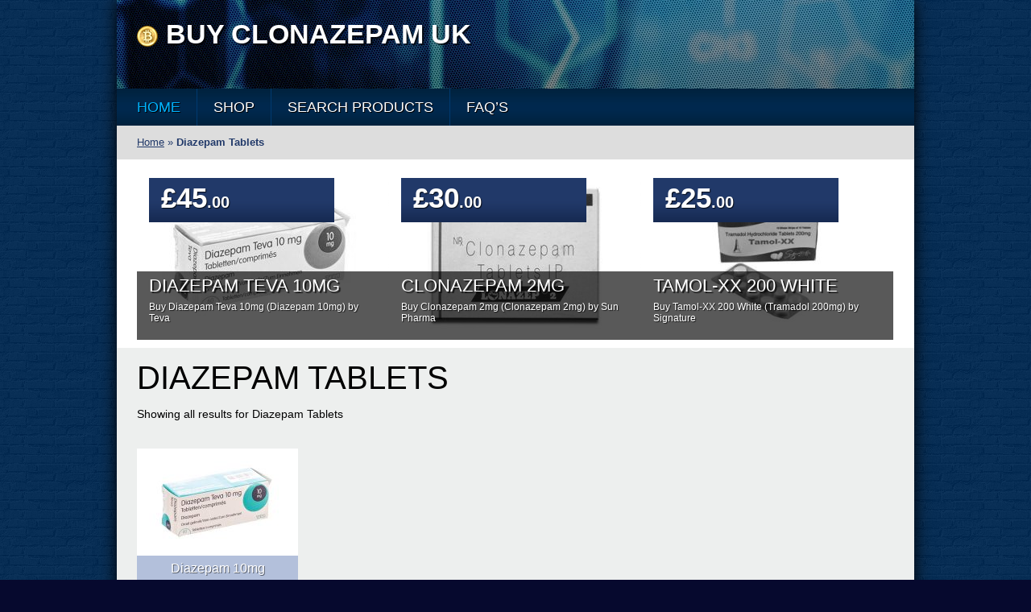

--- FILE ---
content_type: text/html; charset=UTF-8
request_url: https://clonazepamuk.com/order/diazepam-tablets/
body_size: 6411
content:
<!DOCTYPE html>
<head>
<title>Buy Diazepam Tablets in UK | Next Day Delivery</title>
<meta name='robots' content='index, follow, max-image-preview:large, max-snippet:-1, max-video-preview:-1' />
	<style>img:is([sizes="auto" i], [sizes^="auto," i]) { contain-intrinsic-size: 3000px 1500px }</style>
	
	<!-- This site is optimized with the Yoast SEO plugin v23.0 - https://yoast.com/wordpress/plugins/seo/ -->
	<meta name="description" content="For sale Diazepam Tablets in UK by trusted vendor with Bitcoin payment. Buy Diazepam Tablets UK next day delivery." />
	<link rel="canonical" href="https://clonazepamuk.com/order/diazepam-tablets/" />
	<meta property="og:locale" content="en_US" />
	<meta property="og:type" content="article" />
	<meta property="og:title" content="Buy Diazepam Tablets in UK | Next Day Delivery" />
	<meta property="og:description" content="For sale Diazepam Tablets in UK by trusted vendor with Bitcoin payment. Buy Diazepam Tablets UK next day delivery." />
	<meta property="og:url" content="https://clonazepamuk.com/order/diazepam-tablets/" />
	<meta property="og:site_name" content="Buy Clonazepam UK" />
	<meta name="twitter:card" content="summary_large_image" />
	<script type="application/ld+json" class="yoast-schema-graph">{"@context":"https://schema.org","@graph":[{"@type":"CollectionPage","@id":"https://clonazepamuk.com/order/diazepam-tablets/","url":"https://clonazepamuk.com/order/diazepam-tablets/","name":"Buy Diazepam Tablets in UK | Next Day Delivery","isPartOf":{"@id":"https://clonazepamuk.com/#website"},"primaryImageOfPage":{"@id":"https://clonazepamuk.com/order/diazepam-tablets/#primaryimage"},"image":{"@id":"https://clonazepamuk.com/order/diazepam-tablets/#primaryimage"},"thumbnailUrl":"https://clonazepamuk.com/wp-content/uploads/2017/12/diazepam-teva-10mg.jpg","description":"For sale Diazepam Tablets in UK by trusted vendor with Bitcoin payment. Buy Diazepam Tablets UK next day delivery.","breadcrumb":{"@id":"https://clonazepamuk.com/order/diazepam-tablets/#breadcrumb"},"inLanguage":"en-US"},{"@type":"ImageObject","inLanguage":"en-US","@id":"https://clonazepamuk.com/order/diazepam-tablets/#primaryimage","url":"https://clonazepamuk.com/wp-content/uploads/2017/12/diazepam-teva-10mg.jpg","contentUrl":"https://clonazepamuk.com/wp-content/uploads/2017/12/diazepam-teva-10mg.jpg","width":600,"height":399},{"@type":"BreadcrumbList","@id":"https://clonazepamuk.com/order/diazepam-tablets/#breadcrumb","itemListElement":[{"@type":"ListItem","position":1,"name":"Home","item":"https://clonazepamuk.com/"},{"@type":"ListItem","position":2,"name":"Diazepam Tablets"}]},{"@type":"WebSite","@id":"https://clonazepamuk.com/#website","url":"https://clonazepamuk.com/","name":"Buy Clonazepam UK","description":"UK Clonazepam For Sale - Next Day Delivery","potentialAction":[{"@type":"SearchAction","target":{"@type":"EntryPoint","urlTemplate":"https://clonazepamuk.com/?s={search_term_string}"},"query-input":"required name=search_term_string"}],"inLanguage":"en-US"}]}</script>
	<!-- / Yoast SEO plugin. -->


<script type="text/javascript">
/* <![CDATA[ */
window._wpemojiSettings = {"baseUrl":"https:\/\/s.w.org\/images\/core\/emoji\/16.0.1\/72x72\/","ext":".png","svgUrl":"https:\/\/s.w.org\/images\/core\/emoji\/16.0.1\/svg\/","svgExt":".svg","source":{"concatemoji":"https:\/\/clonazepamuk.com\/wp-includes\/js\/wp-emoji-release.min.js?ver=6.8.3"}};
/*! This file is auto-generated */
!function(s,n){var o,i,e;function c(e){try{var t={supportTests:e,timestamp:(new Date).valueOf()};sessionStorage.setItem(o,JSON.stringify(t))}catch(e){}}function p(e,t,n){e.clearRect(0,0,e.canvas.width,e.canvas.height),e.fillText(t,0,0);var t=new Uint32Array(e.getImageData(0,0,e.canvas.width,e.canvas.height).data),a=(e.clearRect(0,0,e.canvas.width,e.canvas.height),e.fillText(n,0,0),new Uint32Array(e.getImageData(0,0,e.canvas.width,e.canvas.height).data));return t.every(function(e,t){return e===a[t]})}function u(e,t){e.clearRect(0,0,e.canvas.width,e.canvas.height),e.fillText(t,0,0);for(var n=e.getImageData(16,16,1,1),a=0;a<n.data.length;a++)if(0!==n.data[a])return!1;return!0}function f(e,t,n,a){switch(t){case"flag":return n(e,"\ud83c\udff3\ufe0f\u200d\u26a7\ufe0f","\ud83c\udff3\ufe0f\u200b\u26a7\ufe0f")?!1:!n(e,"\ud83c\udde8\ud83c\uddf6","\ud83c\udde8\u200b\ud83c\uddf6")&&!n(e,"\ud83c\udff4\udb40\udc67\udb40\udc62\udb40\udc65\udb40\udc6e\udb40\udc67\udb40\udc7f","\ud83c\udff4\u200b\udb40\udc67\u200b\udb40\udc62\u200b\udb40\udc65\u200b\udb40\udc6e\u200b\udb40\udc67\u200b\udb40\udc7f");case"emoji":return!a(e,"\ud83e\udedf")}return!1}function g(e,t,n,a){var r="undefined"!=typeof WorkerGlobalScope&&self instanceof WorkerGlobalScope?new OffscreenCanvas(300,150):s.createElement("canvas"),o=r.getContext("2d",{willReadFrequently:!0}),i=(o.textBaseline="top",o.font="600 32px Arial",{});return e.forEach(function(e){i[e]=t(o,e,n,a)}),i}function t(e){var t=s.createElement("script");t.src=e,t.defer=!0,s.head.appendChild(t)}"undefined"!=typeof Promise&&(o="wpEmojiSettingsSupports",i=["flag","emoji"],n.supports={everything:!0,everythingExceptFlag:!0},e=new Promise(function(e){s.addEventListener("DOMContentLoaded",e,{once:!0})}),new Promise(function(t){var n=function(){try{var e=JSON.parse(sessionStorage.getItem(o));if("object"==typeof e&&"number"==typeof e.timestamp&&(new Date).valueOf()<e.timestamp+604800&&"object"==typeof e.supportTests)return e.supportTests}catch(e){}return null}();if(!n){if("undefined"!=typeof Worker&&"undefined"!=typeof OffscreenCanvas&&"undefined"!=typeof URL&&URL.createObjectURL&&"undefined"!=typeof Blob)try{var e="postMessage("+g.toString()+"("+[JSON.stringify(i),f.toString(),p.toString(),u.toString()].join(",")+"));",a=new Blob([e],{type:"text/javascript"}),r=new Worker(URL.createObjectURL(a),{name:"wpTestEmojiSupports"});return void(r.onmessage=function(e){c(n=e.data),r.terminate(),t(n)})}catch(e){}c(n=g(i,f,p,u))}t(n)}).then(function(e){for(var t in e)n.supports[t]=e[t],n.supports.everything=n.supports.everything&&n.supports[t],"flag"!==t&&(n.supports.everythingExceptFlag=n.supports.everythingExceptFlag&&n.supports[t]);n.supports.everythingExceptFlag=n.supports.everythingExceptFlag&&!n.supports.flag,n.DOMReady=!1,n.readyCallback=function(){n.DOMReady=!0}}).then(function(){return e}).then(function(){var e;n.supports.everything||(n.readyCallback(),(e=n.source||{}).concatemoji?t(e.concatemoji):e.wpemoji&&e.twemoji&&(t(e.twemoji),t(e.wpemoji)))}))}((window,document),window._wpemojiSettings);
/* ]]> */
</script>
<style id='wp-emoji-styles-inline-css' type='text/css'>

	img.wp-smiley, img.emoji {
		display: inline !important;
		border: none !important;
		box-shadow: none !important;
		height: 1em !important;
		width: 1em !important;
		margin: 0 0.07em !important;
		vertical-align: -0.1em !important;
		background: none !important;
		padding: 0 !important;
	}
</style>
<link rel='stylesheet' id='wp-block-library-css' href='https://clonazepamuk.com/wp-includes/css/dist/block-library/style.min.css?ver=6.8.3' type='text/css' media='all' />
<style id='classic-theme-styles-inline-css' type='text/css'>
/*! This file is auto-generated */
.wp-block-button__link{color:#fff;background-color:#32373c;border-radius:9999px;box-shadow:none;text-decoration:none;padding:calc(.667em + 2px) calc(1.333em + 2px);font-size:1.125em}.wp-block-file__button{background:#32373c;color:#fff;text-decoration:none}
</style>
<style id='global-styles-inline-css' type='text/css'>
:root{--wp--preset--aspect-ratio--square: 1;--wp--preset--aspect-ratio--4-3: 4/3;--wp--preset--aspect-ratio--3-4: 3/4;--wp--preset--aspect-ratio--3-2: 3/2;--wp--preset--aspect-ratio--2-3: 2/3;--wp--preset--aspect-ratio--16-9: 16/9;--wp--preset--aspect-ratio--9-16: 9/16;--wp--preset--color--black: #000000;--wp--preset--color--cyan-bluish-gray: #abb8c3;--wp--preset--color--white: #ffffff;--wp--preset--color--pale-pink: #f78da7;--wp--preset--color--vivid-red: #cf2e2e;--wp--preset--color--luminous-vivid-orange: #ff6900;--wp--preset--color--luminous-vivid-amber: #fcb900;--wp--preset--color--light-green-cyan: #7bdcb5;--wp--preset--color--vivid-green-cyan: #00d084;--wp--preset--color--pale-cyan-blue: #8ed1fc;--wp--preset--color--vivid-cyan-blue: #0693e3;--wp--preset--color--vivid-purple: #9b51e0;--wp--preset--gradient--vivid-cyan-blue-to-vivid-purple: linear-gradient(135deg,rgba(6,147,227,1) 0%,rgb(155,81,224) 100%);--wp--preset--gradient--light-green-cyan-to-vivid-green-cyan: linear-gradient(135deg,rgb(122,220,180) 0%,rgb(0,208,130) 100%);--wp--preset--gradient--luminous-vivid-amber-to-luminous-vivid-orange: linear-gradient(135deg,rgba(252,185,0,1) 0%,rgba(255,105,0,1) 100%);--wp--preset--gradient--luminous-vivid-orange-to-vivid-red: linear-gradient(135deg,rgba(255,105,0,1) 0%,rgb(207,46,46) 100%);--wp--preset--gradient--very-light-gray-to-cyan-bluish-gray: linear-gradient(135deg,rgb(238,238,238) 0%,rgb(169,184,195) 100%);--wp--preset--gradient--cool-to-warm-spectrum: linear-gradient(135deg,rgb(74,234,220) 0%,rgb(151,120,209) 20%,rgb(207,42,186) 40%,rgb(238,44,130) 60%,rgb(251,105,98) 80%,rgb(254,248,76) 100%);--wp--preset--gradient--blush-light-purple: linear-gradient(135deg,rgb(255,206,236) 0%,rgb(152,150,240) 100%);--wp--preset--gradient--blush-bordeaux: linear-gradient(135deg,rgb(254,205,165) 0%,rgb(254,45,45) 50%,rgb(107,0,62) 100%);--wp--preset--gradient--luminous-dusk: linear-gradient(135deg,rgb(255,203,112) 0%,rgb(199,81,192) 50%,rgb(65,88,208) 100%);--wp--preset--gradient--pale-ocean: linear-gradient(135deg,rgb(255,245,203) 0%,rgb(182,227,212) 50%,rgb(51,167,181) 100%);--wp--preset--gradient--electric-grass: linear-gradient(135deg,rgb(202,248,128) 0%,rgb(113,206,126) 100%);--wp--preset--gradient--midnight: linear-gradient(135deg,rgb(2,3,129) 0%,rgb(40,116,252) 100%);--wp--preset--font-size--small: 13px;--wp--preset--font-size--medium: 20px;--wp--preset--font-size--large: 36px;--wp--preset--font-size--x-large: 42px;--wp--preset--spacing--20: 0.44rem;--wp--preset--spacing--30: 0.67rem;--wp--preset--spacing--40: 1rem;--wp--preset--spacing--50: 1.5rem;--wp--preset--spacing--60: 2.25rem;--wp--preset--spacing--70: 3.38rem;--wp--preset--spacing--80: 5.06rem;--wp--preset--shadow--natural: 6px 6px 9px rgba(0, 0, 0, 0.2);--wp--preset--shadow--deep: 12px 12px 50px rgba(0, 0, 0, 0.4);--wp--preset--shadow--sharp: 6px 6px 0px rgba(0, 0, 0, 0.2);--wp--preset--shadow--outlined: 6px 6px 0px -3px rgba(255, 255, 255, 1), 6px 6px rgba(0, 0, 0, 1);--wp--preset--shadow--crisp: 6px 6px 0px rgba(0, 0, 0, 1);}:where(.is-layout-flex){gap: 0.5em;}:where(.is-layout-grid){gap: 0.5em;}body .is-layout-flex{display: flex;}.is-layout-flex{flex-wrap: wrap;align-items: center;}.is-layout-flex > :is(*, div){margin: 0;}body .is-layout-grid{display: grid;}.is-layout-grid > :is(*, div){margin: 0;}:where(.wp-block-columns.is-layout-flex){gap: 2em;}:where(.wp-block-columns.is-layout-grid){gap: 2em;}:where(.wp-block-post-template.is-layout-flex){gap: 1.25em;}:where(.wp-block-post-template.is-layout-grid){gap: 1.25em;}.has-black-color{color: var(--wp--preset--color--black) !important;}.has-cyan-bluish-gray-color{color: var(--wp--preset--color--cyan-bluish-gray) !important;}.has-white-color{color: var(--wp--preset--color--white) !important;}.has-pale-pink-color{color: var(--wp--preset--color--pale-pink) !important;}.has-vivid-red-color{color: var(--wp--preset--color--vivid-red) !important;}.has-luminous-vivid-orange-color{color: var(--wp--preset--color--luminous-vivid-orange) !important;}.has-luminous-vivid-amber-color{color: var(--wp--preset--color--luminous-vivid-amber) !important;}.has-light-green-cyan-color{color: var(--wp--preset--color--light-green-cyan) !important;}.has-vivid-green-cyan-color{color: var(--wp--preset--color--vivid-green-cyan) !important;}.has-pale-cyan-blue-color{color: var(--wp--preset--color--pale-cyan-blue) !important;}.has-vivid-cyan-blue-color{color: var(--wp--preset--color--vivid-cyan-blue) !important;}.has-vivid-purple-color{color: var(--wp--preset--color--vivid-purple) !important;}.has-black-background-color{background-color: var(--wp--preset--color--black) !important;}.has-cyan-bluish-gray-background-color{background-color: var(--wp--preset--color--cyan-bluish-gray) !important;}.has-white-background-color{background-color: var(--wp--preset--color--white) !important;}.has-pale-pink-background-color{background-color: var(--wp--preset--color--pale-pink) !important;}.has-vivid-red-background-color{background-color: var(--wp--preset--color--vivid-red) !important;}.has-luminous-vivid-orange-background-color{background-color: var(--wp--preset--color--luminous-vivid-orange) !important;}.has-luminous-vivid-amber-background-color{background-color: var(--wp--preset--color--luminous-vivid-amber) !important;}.has-light-green-cyan-background-color{background-color: var(--wp--preset--color--light-green-cyan) !important;}.has-vivid-green-cyan-background-color{background-color: var(--wp--preset--color--vivid-green-cyan) !important;}.has-pale-cyan-blue-background-color{background-color: var(--wp--preset--color--pale-cyan-blue) !important;}.has-vivid-cyan-blue-background-color{background-color: var(--wp--preset--color--vivid-cyan-blue) !important;}.has-vivid-purple-background-color{background-color: var(--wp--preset--color--vivid-purple) !important;}.has-black-border-color{border-color: var(--wp--preset--color--black) !important;}.has-cyan-bluish-gray-border-color{border-color: var(--wp--preset--color--cyan-bluish-gray) !important;}.has-white-border-color{border-color: var(--wp--preset--color--white) !important;}.has-pale-pink-border-color{border-color: var(--wp--preset--color--pale-pink) !important;}.has-vivid-red-border-color{border-color: var(--wp--preset--color--vivid-red) !important;}.has-luminous-vivid-orange-border-color{border-color: var(--wp--preset--color--luminous-vivid-orange) !important;}.has-luminous-vivid-amber-border-color{border-color: var(--wp--preset--color--luminous-vivid-amber) !important;}.has-light-green-cyan-border-color{border-color: var(--wp--preset--color--light-green-cyan) !important;}.has-vivid-green-cyan-border-color{border-color: var(--wp--preset--color--vivid-green-cyan) !important;}.has-pale-cyan-blue-border-color{border-color: var(--wp--preset--color--pale-cyan-blue) !important;}.has-vivid-cyan-blue-border-color{border-color: var(--wp--preset--color--vivid-cyan-blue) !important;}.has-vivid-purple-border-color{border-color: var(--wp--preset--color--vivid-purple) !important;}.has-vivid-cyan-blue-to-vivid-purple-gradient-background{background: var(--wp--preset--gradient--vivid-cyan-blue-to-vivid-purple) !important;}.has-light-green-cyan-to-vivid-green-cyan-gradient-background{background: var(--wp--preset--gradient--light-green-cyan-to-vivid-green-cyan) !important;}.has-luminous-vivid-amber-to-luminous-vivid-orange-gradient-background{background: var(--wp--preset--gradient--luminous-vivid-amber-to-luminous-vivid-orange) !important;}.has-luminous-vivid-orange-to-vivid-red-gradient-background{background: var(--wp--preset--gradient--luminous-vivid-orange-to-vivid-red) !important;}.has-very-light-gray-to-cyan-bluish-gray-gradient-background{background: var(--wp--preset--gradient--very-light-gray-to-cyan-bluish-gray) !important;}.has-cool-to-warm-spectrum-gradient-background{background: var(--wp--preset--gradient--cool-to-warm-spectrum) !important;}.has-blush-light-purple-gradient-background{background: var(--wp--preset--gradient--blush-light-purple) !important;}.has-blush-bordeaux-gradient-background{background: var(--wp--preset--gradient--blush-bordeaux) !important;}.has-luminous-dusk-gradient-background{background: var(--wp--preset--gradient--luminous-dusk) !important;}.has-pale-ocean-gradient-background{background: var(--wp--preset--gradient--pale-ocean) !important;}.has-electric-grass-gradient-background{background: var(--wp--preset--gradient--electric-grass) !important;}.has-midnight-gradient-background{background: var(--wp--preset--gradient--midnight) !important;}.has-small-font-size{font-size: var(--wp--preset--font-size--small) !important;}.has-medium-font-size{font-size: var(--wp--preset--font-size--medium) !important;}.has-large-font-size{font-size: var(--wp--preset--font-size--large) !important;}.has-x-large-font-size{font-size: var(--wp--preset--font-size--x-large) !important;}
:where(.wp-block-post-template.is-layout-flex){gap: 1.25em;}:where(.wp-block-post-template.is-layout-grid){gap: 1.25em;}
:where(.wp-block-columns.is-layout-flex){gap: 2em;}:where(.wp-block-columns.is-layout-grid){gap: 2em;}
:root :where(.wp-block-pullquote){font-size: 1.5em;line-height: 1.6;}
</style>
<link rel='stylesheet' id='contact-form-7-css' href='https://clonazepamuk.com/wp-content/plugins/contact-form-7/includes/css/styles.css?ver=5.9.6' type='text/css' media='all' />
<link rel="https://api.w.org/" href="https://clonazepamuk.com/wp-json/" /><link rel="alternate" title="JSON" type="application/json" href="https://clonazepamuk.com/wp-json/wp/v2/tags/464" /><link rel="Shortcut Icon" type="image/x-icon" href="https://clonazepamuk.com/favicon.ico" /><meta http-equiv="Content-Type" content="text/html; charset=UTF-8">
<link href="https://clonazepamuk.com/wp-content/themes/RXWholesale/css/styles.css" rel="stylesheet" type="text/css" />
<link href='https://fonts.googleapis.com/css?family=Bitter' rel='stylesheet' type='text/css'>
<link href='https://fonts.googleapis.com/css?family=Roboto+Condensed|Roboto|Archivo+Narrow' rel='stylesheet' type='text/css'>
<link href='https://fonts.googleapis.com/css?family=Libre+Baskerville:400,400italic' rel='stylesheet' type='text/css'>
<!--[if lt IE 7]>
	<link rel="stylesheet" type="text/css" href="https://clonazepamuk.com/wp-content/themes/RXWholesale/css/ie-specific.css" />
<![endif]-->
<!-- commented, remove this line to use IE & iOS favicons -->
<link rel="shortcut icon" href="https://clonazepamuk.com/wp-content/themes/RXWholesale/images/favicon.ico" />
<script src="//code.jquery.com/jquery-3.3.1.min.js"></script>
</head>
<body>
<div id="content_zone">
	<div id="header_short">
		<div id="logo_zone_small">
        	<div id="logo_zone_small_img">            <a href="https://clonazepamuk.com"><img src="https://clonazepamuk.com/wp-content/themes/RXWholesale/images/badge.png" width="26" height="26"  alt="Buy Clonazepam UK - UK Clonazepam For Sale &#8211; Next Day Delivery"/></a>
                        </div>
            <div id="logo_zone_small_txt">
            	<div id="logo_zone_small_h1">
					                    <h1>Buy Clonazepam UK</h1>
                                    </div>
                <div id="logo_zone_small_p">
                	                    <p></p>
                                    </div>
            </div><!--END logo_zone_txt-->
        </div><!--END logo_zone-->
	</div><!--END header_short-->
    
    <nav id="header_nav">
                <ul id="menu-header-menu" class="menu"><li id="menu-item-1455" class="menu-item-1455"><a href="https://clonazepamuk.com/">Home</a></li>
<li id="menu-item-1666" class="menu-item-1666"><a href="https://clonazepamuk.com/other-products/">Shop</a>
<ul class="sub-menu">
	<li id="menu-item-2114" class="menu-item-2114"><a href="https://clonazepamuk.com/adhd-medication/">ADHD Medication</a></li>
	<li id="menu-item-2115" class="menu-item-2115"><a href="https://clonazepamuk.com/anti-anxiety-medication/">Anti-anxiety Medication</a></li>
	<li id="menu-item-2116" class="menu-item-2116"><a href="https://clonazepamuk.com/benzodiazepines/">Benzodiazepines</a></li>
	<li id="menu-item-2171" class="menu-item-2171"><a href="https://clonazepamuk.com/muscle-relaxant/">Muscle Relaxant</a></li>
	<li id="menu-item-2117" class="menu-item-2117"><a href="https://clonazepamuk.com/pain-medication/">Pain Medication</a></li>
	<li id="menu-item-2118" class="menu-item-2118"><a href="https://clonazepamuk.com/sleeping-pills/">Sleeping Pills</a></li>
	<li id="menu-item-2119" class="menu-item-2119"><a href="https://clonazepamuk.com/other-products/">All Products</a></li>
</ul>
</li>
<li id="menu-item-1965" class="menu-item-1965"><a href="https://clonazepamuk.com/search/">Search Products</a></li>
<li id="menu-item-1952" class="menu-item-1952"><a href="https://clonazepamuk.com/faq/">FAQ&#8217;s</a></li>
</ul>    </nav><!--END header_nav-->

  
    <!--Start Breadcrumbs-->
<div id="breadcrumb">
	<p id="breadcrumbs"><span><span><a href="https://clonazepamuk.com/">Home</a></span> » <span class="breadcrumb_last" aria-current="page">Diazepam Tablets</span></span></p></div>
<!--END Breadcrumbs-->
<div id="featured_prod_header">
    <div class="each_feat_prod">
    <a href="https://clonazepamuk.com/diazepam-10mg-for-sale/"><img width="313" height="214" src="https://clonazepamuk.com/wp-content/uploads/2017/12/diazepam-teva-10mg-313x214.jpg" class="attachment-product-subheader size-product-subheader wp-post-image" alt="Diazepam 10mg - Diazepam" title="Buy Diazepam 10mg With Bitcoin" decoding="async" fetchpriority="high" /></a>
    			                <p class="efp_price">£45<span>.00</span></p>
                                
                <div class="efp_img_footer">
                	<h3><a href="https://clonazepamuk.com/diazepam-10mg-for-sale/">Diazepam Teva 10mg</a></h3>
                    <p>Buy Diazepam Teva 10mg&nbsp;(Diazepam&nbsp10mg) by Teva</p>
                </div><!--END efp_img_footer-->
   </div><!--END each_feat_prod-->
    <div class="each_feat_prod">
    <a href="https://clonazepamuk.com/clonazepam-2mg-for-sale/"><img width="313" height="214" src="https://clonazepamuk.com/wp-content/uploads/2018/02/lonazep-2mg-clonazepam-313x214.jpg" class="attachment-product-subheader size-product-subheader wp-post-image" alt="Clonazepam 2mg - Clonazepam" title="Buy Clonazepam 2mg With Bitcoin" decoding="async" /></a>
    			                <p class="efp_price">£30<span>.00</span></p>
                                
                <div class="efp_img_footer">
                	<h3><a href="https://clonazepamuk.com/clonazepam-2mg-for-sale/">Clonazepam 2mg</a></h3>
                    <p>Buy Clonazepam 2mg&nbsp;(Clonazepam&nbsp2mg) by Sun Pharma</p>
                </div><!--END efp_img_footer-->
   </div><!--END each_feat_prod-->
    <div class="each_feat_prod">
    <a href="https://clonazepamuk.com/tamol-xx-200-white-for-sale/"><img width="313" height="214" src="https://clonazepamuk.com/wp-content/uploads/2019/12/tamol-xx-200mg-white-tramadol-313x214.jpg" class="attachment-product-subheader size-product-subheader wp-post-image" alt="Tamol-XX 200 White - Tramadol" title="Buy Tamol-XX 200 White With Bitcoin" decoding="async" /></a>
    			                <p class="efp_price">£25<span>.00</span></p>
                                
                <div class="efp_img_footer">
                	<h3><a href="https://clonazepamuk.com/tamol-xx-200-white-for-sale/">Tamol-XX 200 White</a></h3>
                    <p>Buy Tamol-XX 200 White&nbsp;(Tramadol&nbsp200mg) by Signature</p>
                </div><!--END efp_img_footer-->
   </div><!--END each_feat_prod-->
 
</div><!--END featured_prod_header-->    <div id="zone_1">
    	<div id="zone_allprod">
        	<h2>Diazepam Tablets</h2>
            <p>Showing all results for Diazepam Tablets</p>
			<ul class="all_prod_list">
				<li><span class="BN_image"><a href="https://clonazepamuk.com/diazepam-10mg-for-sale/"><img width="200" height="133" src="https://clonazepamuk.com/wp-content/uploads/2017/12/diazepam-teva-10mg-200x133.jpg" class="attachment-product-thumbnail size-product-thumbnail wp-post-image" alt="Diazepam 10mg - Diazepam" title="Buy Diazepam 10mg With Bitcoin" decoding="async" loading="lazy" srcset="https://clonazepamuk.com/wp-content/uploads/2017/12/diazepam-teva-10mg-200x133.jpg 200w, https://clonazepamuk.com/wp-content/uploads/2017/12/diazepam-teva-10mg-300x200.jpg 300w, https://clonazepamuk.com/wp-content/uploads/2017/12/diazepam-teva-10mg.jpg 600w" sizes="auto, (max-width: 200px) 100vw, 200px" /></a></span><span class="BN_Title"><a href="https://clonazepamuk.com/diazepam-10mg-for-sale/">Diazepam 10mg</a></span>
                                <span class="BN_Price">£45.00</span><span class="BN_ReadMore"><a href="https://clonazepamuk.com/diazepam-10mg-for-sale/" title="Buy Diazepam Teva 10mg (Diazepam)">Buy Now</a></span>
                                </li>
				</ul>
 
          
        </div>
	</div><!--Zone_1 END-->
	<div id="footer">
        <ul id="menu-footer-menu" class="footer_nav"><li id="menu-item-1457" class="menu-item-1457"><a href="https://clonazepamuk.com/">Home</a></li>
<li id="menu-item-1456" class="menu-item-1456"><a href="https://clonazepamuk.com/faq/">F.A.Q.</a></li>
<li id="menu-item-1462" class="menu-item-1462"><a href="https://clonazepamuk.com/terms-conditions/">Terms and Conditions</a></li>
<li id="menu-item-1459" class="menu-item-1459"><a href="https://clonazepamuk.com/contact/">Contact Us</a></li>
</ul>    	<p>These statements have not been evaluated by the Food and Drug Administration. These products are not intended to diagnose, treat, cure, or prevent any disease. The suggestions provided by CLONAZEPAM UK Pharma, LLC are for informational purposes only and are not a substitute for advice from your physician or health care professional. You should not use our suggestions for diagnosis or treatment of any health problem, or prescribing any medication.</p>
    	<p>Copyright © 2026 CLONAZEPAM UK Pharma, LLC</p>
	</div><!--Footer END-->
</div>
<script defer src="https://static.cloudflareinsights.com/beacon.min.js/vcd15cbe7772f49c399c6a5babf22c1241717689176015" integrity="sha512-ZpsOmlRQV6y907TI0dKBHq9Md29nnaEIPlkf84rnaERnq6zvWvPUqr2ft8M1aS28oN72PdrCzSjY4U6VaAw1EQ==" data-cf-beacon='{"version":"2024.11.0","token":"b5e1eb576c3542cbbae4e514a1b3ea15","r":1,"server_timing":{"name":{"cfCacheStatus":true,"cfEdge":true,"cfExtPri":true,"cfL4":true,"cfOrigin":true,"cfSpeedBrain":true},"location_startswith":null}}' crossorigin="anonymous"></script>
</body>
</html>

--- FILE ---
content_type: image/svg+xml
request_url: https://clonazepamuk.com/wp-content/themes/RXWholesale/desaturate.svg
body_size: -358
content:
<svg version="1.1" xmlns="http://www.w3.org/2000/svg">

<filter id="greyscale">

<feColorMatrix type="matrix" values="0.3333 0.3333 0.3333 0 0

 0.3333 0.3333 0.3333 0 0

 0.3333 0.3333 0.3333 0 0

 0  0  0  1 0" />

 </filter>

 </svg>